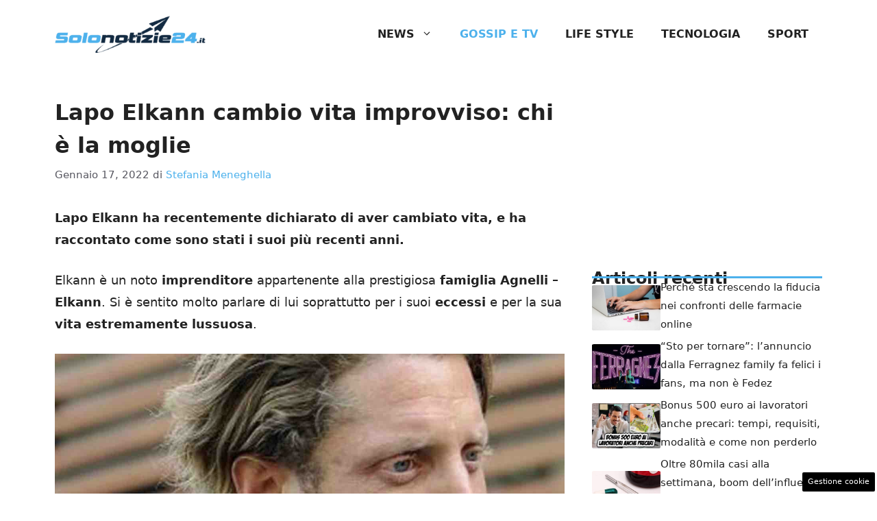

--- FILE ---
content_type: text/html; charset=UTF-8
request_url: https://www.solonotizie24.it/2022/01/17/lapo-elkann-cambio-vita-improvviso-chi-e-la-moglie/
body_size: 16297
content:
<!DOCTYPE html> 
<html lang="it-IT"> 
<head>
<meta charset="UTF-8">
<link rel="preload" href="https://www.solonotizie24.it/wp-content/cache/fvm/min/1757512086-css0a7897d1901d20038d471c25a074f25e452be4c8046574faf147e0ae88cb6.css" as="style" media="all" /> 
<link rel="preload" href="https://www.solonotizie24.it/wp-content/cache/fvm/min/1757512086-css350354edcd19420c000dd6cace87ef0285763c1e3c843068715a31734effa.css" as="style" media="all" />
<script data-cfasync="false">if(navigator.userAgent.match(/MSIE|Internet Explorer/i)||navigator.userAgent.match(/Trident\/7\..*?rv:11/i)){var href=document.location.href;if(!href.match(/[?&]iebrowser/)){if(href.indexOf("?")==-1){if(href.indexOf("#")==-1){document.location.href=href+"?iebrowser=1"}else{document.location.href=href.replace("#","?iebrowser=1#")}}else{if(href.indexOf("#")==-1){document.location.href=href+"&iebrowser=1"}else{document.location.href=href.replace("#","&iebrowser=1#")}}}}</script>
<script data-cfasync="false">class FVMLoader{constructor(e){this.triggerEvents=e,this.eventOptions={passive:!0},this.userEventListener=this.triggerListener.bind(this),this.delayedScripts={normal:[],async:[],defer:[]},this.allJQueries=[]}_addUserInteractionListener(e){this.triggerEvents.forEach(t=>window.addEventListener(t,e.userEventListener,e.eventOptions))}_removeUserInteractionListener(e){this.triggerEvents.forEach(t=>window.removeEventListener(t,e.userEventListener,e.eventOptions))}triggerListener(){this._removeUserInteractionListener(this),"loading"===document.readyState?document.addEventListener("DOMContentLoaded",this._loadEverythingNow.bind(this)):this._loadEverythingNow()}async _loadEverythingNow(){this._runAllDelayedCSS(),this._delayEventListeners(),this._delayJQueryReady(this),this._handleDocumentWrite(),this._registerAllDelayedScripts(),await this._loadScriptsFromList(this.delayedScripts.normal),await this._loadScriptsFromList(this.delayedScripts.defer),await this._loadScriptsFromList(this.delayedScripts.async),await this._triggerDOMContentLoaded(),await this._triggerWindowLoad(),window.dispatchEvent(new Event("wpr-allScriptsLoaded"))}_registerAllDelayedScripts(){document.querySelectorAll("script[type=fvmdelay]").forEach(e=>{e.hasAttribute("src")?e.hasAttribute("async")&&!1!==e.async?this.delayedScripts.async.push(e):e.hasAttribute("defer")&&!1!==e.defer||"module"===e.getAttribute("data-type")?this.delayedScripts.defer.push(e):this.delayedScripts.normal.push(e):this.delayedScripts.normal.push(e)})}_runAllDelayedCSS(){document.querySelectorAll("link[rel=fvmdelay]").forEach(e=>{e.setAttribute("rel","stylesheet")})}async _transformScript(e){return await this._requestAnimFrame(),new Promise(t=>{const n=document.createElement("script");let r;[...e.attributes].forEach(e=>{let t=e.nodeName;"type"!==t&&("data-type"===t&&(t="type",r=e.nodeValue),n.setAttribute(t,e.nodeValue))}),e.hasAttribute("src")?(n.addEventListener("load",t),n.addEventListener("error",t)):(n.text=e.text,t()),e.parentNode.replaceChild(n,e)})}async _loadScriptsFromList(e){const t=e.shift();return t?(await this._transformScript(t),this._loadScriptsFromList(e)):Promise.resolve()}_delayEventListeners(){let e={};function t(t,n){!function(t){function n(n){return e[t].eventsToRewrite.indexOf(n)>=0?"wpr-"+n:n}e[t]||(e[t]={originalFunctions:{add:t.addEventListener,remove:t.removeEventListener},eventsToRewrite:[]},t.addEventListener=function(){arguments[0]=n(arguments[0]),e[t].originalFunctions.add.apply(t,arguments)},t.removeEventListener=function(){arguments[0]=n(arguments[0]),e[t].originalFunctions.remove.apply(t,arguments)})}(t),e[t].eventsToRewrite.push(n)}function n(e,t){let n=e[t];Object.defineProperty(e,t,{get:()=>n||function(){},set(r){e["wpr"+t]=n=r}})}t(document,"DOMContentLoaded"),t(window,"DOMContentLoaded"),t(window,"load"),t(window,"pageshow"),t(document,"readystatechange"),n(document,"onreadystatechange"),n(window,"onload"),n(window,"onpageshow")}_delayJQueryReady(e){let t=window.jQuery;Object.defineProperty(window,"jQuery",{get:()=>t,set(n){if(n&&n.fn&&!e.allJQueries.includes(n)){n.fn.ready=n.fn.init.prototype.ready=function(t){e.domReadyFired?t.bind(document)(n):document.addEventListener("DOMContentLoaded2",()=>t.bind(document)(n))};const t=n.fn.on;n.fn.on=n.fn.init.prototype.on=function(){if(this[0]===window){function e(e){return e.split(" ").map(e=>"load"===e||0===e.indexOf("load.")?"wpr-jquery-load":e).join(" ")}"string"==typeof arguments[0]||arguments[0]instanceof String?arguments[0]=e(arguments[0]):"object"==typeof arguments[0]&&Object.keys(arguments[0]).forEach(t=>{delete Object.assign(arguments[0],{[e(t)]:arguments[0][t]})[t]})}return t.apply(this,arguments),this},e.allJQueries.push(n)}t=n}})}async _triggerDOMContentLoaded(){this.domReadyFired=!0,await this._requestAnimFrame(),document.dispatchEvent(new Event("DOMContentLoaded2")),await this._requestAnimFrame(),window.dispatchEvent(new Event("DOMContentLoaded2")),await this._requestAnimFrame(),document.dispatchEvent(new Event("wpr-readystatechange")),await this._requestAnimFrame(),document.wpronreadystatechange&&document.wpronreadystatechange()}async _triggerWindowLoad(){await this._requestAnimFrame(),window.dispatchEvent(new Event("wpr-load")),await this._requestAnimFrame(),window.wpronload&&window.wpronload(),await this._requestAnimFrame(),this.allJQueries.forEach(e=>e(window).trigger("wpr-jquery-load")),window.dispatchEvent(new Event("wpr-pageshow")),await this._requestAnimFrame(),window.wpronpageshow&&window.wpronpageshow()}_handleDocumentWrite(){const e=new Map;document.write=document.writeln=function(t){const n=document.currentScript,r=document.createRange(),i=n.parentElement;let a=e.get(n);void 0===a&&(a=n.nextSibling,e.set(n,a));const s=document.createDocumentFragment();r.setStart(s,0),s.appendChild(r.createContextualFragment(t)),i.insertBefore(s,a)}}async _requestAnimFrame(){return new Promise(e=>requestAnimationFrame(e))}static run(){const e=new FVMLoader(["keydown","mousemove","touchmove","touchstart","touchend","wheel"]);e._addUserInteractionListener(e)}}FVMLoader.run();</script>
<meta name='robots' content='index, follow, max-image-preview:large, max-snippet:-1, max-video-preview:-1' />
<meta name="viewport" content="width=device-width, initial-scale=1"><title>Lapo Elkann cambio vita improvviso: chi è la moglie - Solonotizie24</title>
<meta name="description" content="Lapo Elkann ha recentemente dichiarato di aver cambiato vita, e ha raccontato come sono stati i suoi più recenti anni." />
<link rel="canonical" href="https://www.solonotizie24.it/2022/01/17/lapo-elkann-cambio-vita-improvviso-chi-e-la-moglie/" />
<meta property="og:locale" content="it_IT" />
<meta property="og:type" content="article" />
<meta property="og:title" content="Lapo Elkann cambio vita improvviso: chi è la moglie - Solonotizie24" />
<meta property="og:description" content="Lapo Elkann ha recentemente dichiarato di aver cambiato vita, e ha raccontato come sono stati i suoi più recenti anni." />
<meta property="og:url" content="https://www.solonotizie24.it/2022/01/17/lapo-elkann-cambio-vita-improvviso-chi-e-la-moglie/" />
<meta property="og:site_name" content="Solonotizie24" />
<meta property="article:published_time" content="2022-01-17T16:15:44+00:00" />
<meta property="og:image" content="https://www.solonotizie24.it/wp-content/uploads/2022/01/lapo-elkann-20220117-solonotizie24.jpg" />
<meta property="og:image:width" content="1280" />
<meta property="og:image:height" content="800" />
<meta property="og:image:type" content="image/jpeg" />
<meta name="author" content="Stefania Meneghella" />
<meta name="twitter:card" content="summary_large_image" />
<meta name="twitter:label1" content="Scritto da" />
<meta name="twitter:data1" content="Stefania Meneghella" />
<meta name="twitter:label2" content="Tempo di lettura stimato" />
<meta name="twitter:data2" content="2 minuti" />
<script type="application/ld+json" class="yoast-schema-graph">{"@context":"https://schema.org","@graph":[{"@type":"Article","@id":"https://www.solonotizie24.it/2022/01/17/lapo-elkann-cambio-vita-improvviso-chi-e-la-moglie/#article","isPartOf":{"@id":"https://www.solonotizie24.it/2022/01/17/lapo-elkann-cambio-vita-improvviso-chi-e-la-moglie/"},"author":{"name":"Stefania Meneghella","@id":"https://www.solonotizie24.it/#/schema/person/bf97fca5b27eac15d661786b338db4d8"},"headline":"Lapo Elkann cambio vita improvviso: chi è la moglie","datePublished":"2022-01-17T16:15:44+00:00","mainEntityOfPage":{"@id":"https://www.solonotizie24.it/2022/01/17/lapo-elkann-cambio-vita-improvviso-chi-e-la-moglie/"},"wordCount":392,"commentCount":0,"publisher":{"@id":"https://www.solonotizie24.it/#organization"},"image":{"@id":"https://www.solonotizie24.it/2022/01/17/lapo-elkann-cambio-vita-improvviso-chi-e-la-moglie/#primaryimage"},"thumbnailUrl":"https://www.solonotizie24.it/wp-content/uploads/2022/01/lapo-elkann-20220117-solonotizie24.jpg","articleSection":["Gossip e Tv"],"inLanguage":"it-IT","potentialAction":[{"@type":"CommentAction","name":"Comment","target":["https://www.solonotizie24.it/2022/01/17/lapo-elkann-cambio-vita-improvviso-chi-e-la-moglie/#respond"]}]},{"@type":"WebPage","@id":"https://www.solonotizie24.it/2022/01/17/lapo-elkann-cambio-vita-improvviso-chi-e-la-moglie/","url":"https://www.solonotizie24.it/2022/01/17/lapo-elkann-cambio-vita-improvviso-chi-e-la-moglie/","name":"Lapo Elkann cambio vita improvviso: chi è la moglie - Solonotizie24","isPartOf":{"@id":"https://www.solonotizie24.it/#website"},"primaryImageOfPage":{"@id":"https://www.solonotizie24.it/2022/01/17/lapo-elkann-cambio-vita-improvviso-chi-e-la-moglie/#primaryimage"},"image":{"@id":"https://www.solonotizie24.it/2022/01/17/lapo-elkann-cambio-vita-improvviso-chi-e-la-moglie/#primaryimage"},"thumbnailUrl":"https://www.solonotizie24.it/wp-content/uploads/2022/01/lapo-elkann-20220117-solonotizie24.jpg","datePublished":"2022-01-17T16:15:44+00:00","description":"Lapo Elkann ha recentemente dichiarato di aver cambiato vita, e ha raccontato come sono stati i suoi più recenti anni.","breadcrumb":{"@id":"https://www.solonotizie24.it/2022/01/17/lapo-elkann-cambio-vita-improvviso-chi-e-la-moglie/#breadcrumb"},"inLanguage":"it-IT","potentialAction":[{"@type":"ReadAction","target":["https://www.solonotizie24.it/2022/01/17/lapo-elkann-cambio-vita-improvviso-chi-e-la-moglie/"]}]},{"@type":"ImageObject","inLanguage":"it-IT","@id":"https://www.solonotizie24.it/2022/01/17/lapo-elkann-cambio-vita-improvviso-chi-e-la-moglie/#primaryimage","url":"https://www.solonotizie24.it/wp-content/uploads/2022/01/lapo-elkann-20220117-solonotizie24.jpg","contentUrl":"https://www.solonotizie24.it/wp-content/uploads/2022/01/lapo-elkann-20220117-solonotizie24.jpg","width":1280,"height":800},{"@type":"BreadcrumbList","@id":"https://www.solonotizie24.it/2022/01/17/lapo-elkann-cambio-vita-improvviso-chi-e-la-moglie/#breadcrumb","itemListElement":[{"@type":"ListItem","position":1,"name":"Home","item":"https://www.solonotizie24.it/"},{"@type":"ListItem","position":2,"name":"Lapo Elkann cambio vita improvviso: chi è la moglie"}]},{"@type":"WebSite","@id":"https://www.solonotizie24.it/#website","url":"https://www.solonotizie24.it/","name":"Solonotizie24","description":"","publisher":{"@id":"https://www.solonotizie24.it/#organization"},"potentialAction":[{"@type":"SearchAction","target":{"@type":"EntryPoint","urlTemplate":"https://www.solonotizie24.it/?s={search_term_string}"},"query-input":{"@type":"PropertyValueSpecification","valueRequired":true,"valueName":"search_term_string"}}],"inLanguage":"it-IT"},{"@type":"Organization","@id":"https://www.solonotizie24.it/#organization","name":"Solonotizie24","url":"https://www.solonotizie24.it/","logo":{"@type":"ImageObject","inLanguage":"it-IT","@id":"https://www.solonotizie24.it/#/schema/logo/image/","url":"https://www.solonotizie24.it/wp-content/uploads/2025/01/favico-sn24.png","contentUrl":"https://www.solonotizie24.it/wp-content/uploads/2025/01/favico-sn24.png","width":512,"height":512,"caption":"Solonotizie24"},"image":{"@id":"https://www.solonotizie24.it/#/schema/logo/image/"}},{"@type":"Person","@id":"https://www.solonotizie24.it/#/schema/person/bf97fca5b27eac15d661786b338db4d8","name":"Stefania Meneghella","image":{"@type":"ImageObject","inLanguage":"it-IT","@id":"https://www.solonotizie24.it/#/schema/person/image/","url":"https://secure.gravatar.com/avatar/4c6be2c6ed29f637b753c16bb6e0cd1d5f8d9309d1288702d2b288ca8a5c83f4?s=96&d=mm&r=g","contentUrl":"https://secure.gravatar.com/avatar/4c6be2c6ed29f637b753c16bb6e0cd1d5f8d9309d1288702d2b288ca8a5c83f4?s=96&d=mm&r=g","caption":"Stefania Meneghella"},"url":"https://www.solonotizie24.it/author/stefania-meneghella/"}]}</script>
<link rel="alternate" type="application/rss+xml" title="Solonotizie24 &raquo; Feed" href="https://www.solonotizie24.it/feed/" />
<link rel="alternate" type="application/rss+xml" title="Solonotizie24 &raquo; Feed dei commenti" href="https://www.solonotizie24.it/comments/feed/" /> 
<link rel="amphtml" href="https://www.solonotizie24.it/2022/01/17/lapo-elkann-cambio-vita-improvviso-chi-e-la-moglie/amp/" /> 
<style id='wp-img-auto-sizes-contain-inline-css' media="all">img:is([sizes=auto i],[sizes^="auto," i]){contain-intrinsic-size:3000px 1500px}</style> 
<style id='wp-block-library-inline-css' media="all">:root{--wp-block-synced-color:#7a00df;--wp-block-synced-color--rgb:122,0,223;--wp-bound-block-color:var(--wp-block-synced-color);--wp-editor-canvas-background:#ddd;--wp-admin-theme-color:#007cba;--wp-admin-theme-color--rgb:0,124,186;--wp-admin-theme-color-darker-10:#006ba1;--wp-admin-theme-color-darker-10--rgb:0,107,160.5;--wp-admin-theme-color-darker-20:#005a87;--wp-admin-theme-color-darker-20--rgb:0,90,135;--wp-admin-border-width-focus:2px}@media (min-resolution:192dpi){:root{--wp-admin-border-width-focus:1.5px}}.wp-element-button{cursor:pointer}:root .has-very-light-gray-background-color{background-color:#eee}:root .has-very-dark-gray-background-color{background-color:#313131}:root .has-very-light-gray-color{color:#eee}:root .has-very-dark-gray-color{color:#313131}:root .has-vivid-green-cyan-to-vivid-cyan-blue-gradient-background{background:linear-gradient(135deg,#00d084,#0693e3)}:root .has-purple-crush-gradient-background{background:linear-gradient(135deg,#34e2e4,#4721fb 50%,#ab1dfe)}:root .has-hazy-dawn-gradient-background{background:linear-gradient(135deg,#faaca8,#dad0ec)}:root .has-subdued-olive-gradient-background{background:linear-gradient(135deg,#fafae1,#67a671)}:root .has-atomic-cream-gradient-background{background:linear-gradient(135deg,#fdd79a,#004a59)}:root .has-nightshade-gradient-background{background:linear-gradient(135deg,#330968,#31cdcf)}:root .has-midnight-gradient-background{background:linear-gradient(135deg,#020381,#2874fc)}:root{--wp--preset--font-size--normal:16px;--wp--preset--font-size--huge:42px}.has-regular-font-size{font-size:1em}.has-larger-font-size{font-size:2.625em}.has-normal-font-size{font-size:var(--wp--preset--font-size--normal)}.has-huge-font-size{font-size:var(--wp--preset--font-size--huge)}.has-text-align-center{text-align:center}.has-text-align-left{text-align:left}.has-text-align-right{text-align:right}.has-fit-text{white-space:nowrap!important}#end-resizable-editor-section{display:none}.aligncenter{clear:both}.items-justified-left{justify-content:flex-start}.items-justified-center{justify-content:center}.items-justified-right{justify-content:flex-end}.items-justified-space-between{justify-content:space-between}.screen-reader-text{border:0;clip-path:inset(50%);height:1px;margin:-1px;overflow:hidden;padding:0;position:absolute;width:1px;word-wrap:normal!important}.screen-reader-text:focus{background-color:#ddd;clip-path:none;color:#444;display:block;font-size:1em;height:auto;left:5px;line-height:normal;padding:15px 23px 14px;text-decoration:none;top:5px;width:auto;z-index:100000}html :where(.has-border-color){border-style:solid}html :where([style*=border-top-color]){border-top-style:solid}html :where([style*=border-right-color]){border-right-style:solid}html :where([style*=border-bottom-color]){border-bottom-style:solid}html :where([style*=border-left-color]){border-left-style:solid}html :where([style*=border-width]){border-style:solid}html :where([style*=border-top-width]){border-top-style:solid}html :where([style*=border-right-width]){border-right-style:solid}html :where([style*=border-bottom-width]){border-bottom-style:solid}html :where([style*=border-left-width]){border-left-style:solid}html :where(img[class*=wp-image-]){height:auto;max-width:100%}:where(figure){margin:0 0 1em}html :where(.is-position-sticky){--wp-admin--admin-bar--position-offset:var(--wp-admin--admin-bar--height,0px)}@media screen and (max-width:600px){html :where(.is-position-sticky){--wp-admin--admin-bar--position-offset:0px}}</style>
<style id='global-styles-inline-css' media="all">:root{--wp--preset--aspect-ratio--square:1;--wp--preset--aspect-ratio--4-3:4/3;--wp--preset--aspect-ratio--3-4:3/4;--wp--preset--aspect-ratio--3-2:3/2;--wp--preset--aspect-ratio--2-3:2/3;--wp--preset--aspect-ratio--16-9:16/9;--wp--preset--aspect-ratio--9-16:9/16;--wp--preset--color--black:#000000;--wp--preset--color--cyan-bluish-gray:#abb8c3;--wp--preset--color--white:#ffffff;--wp--preset--color--pale-pink:#f78da7;--wp--preset--color--vivid-red:#cf2e2e;--wp--preset--color--luminous-vivid-orange:#ff6900;--wp--preset--color--luminous-vivid-amber:#fcb900;--wp--preset--color--light-green-cyan:#7bdcb5;--wp--preset--color--vivid-green-cyan:#00d084;--wp--preset--color--pale-cyan-blue:#8ed1fc;--wp--preset--color--vivid-cyan-blue:#0693e3;--wp--preset--color--vivid-purple:#9b51e0;--wp--preset--color--contrast:var(--contrast);--wp--preset--color--contrast-2:var(--contrast-2);--wp--preset--color--contrast-3:var(--contrast-3);--wp--preset--color--base:var(--base);--wp--preset--color--base-2:var(--base-2);--wp--preset--color--base-3:var(--base-3);--wp--preset--color--accent:var(--accent);--wp--preset--color--accent-2:var(--accent-2);--wp--preset--color--global-color-8:var(--global-color-8);--wp--preset--gradient--vivid-cyan-blue-to-vivid-purple:linear-gradient(135deg,rgb(6,147,227) 0%,rgb(155,81,224) 100%);--wp--preset--gradient--light-green-cyan-to-vivid-green-cyan:linear-gradient(135deg,rgb(122,220,180) 0%,rgb(0,208,130) 100%);--wp--preset--gradient--luminous-vivid-amber-to-luminous-vivid-orange:linear-gradient(135deg,rgb(252,185,0) 0%,rgb(255,105,0) 100%);--wp--preset--gradient--luminous-vivid-orange-to-vivid-red:linear-gradient(135deg,rgb(255,105,0) 0%,rgb(207,46,46) 100%);--wp--preset--gradient--very-light-gray-to-cyan-bluish-gray:linear-gradient(135deg,rgb(238,238,238) 0%,rgb(169,184,195) 100%);--wp--preset--gradient--cool-to-warm-spectrum:linear-gradient(135deg,rgb(74,234,220) 0%,rgb(151,120,209) 20%,rgb(207,42,186) 40%,rgb(238,44,130) 60%,rgb(251,105,98) 80%,rgb(254,248,76) 100%);--wp--preset--gradient--blush-light-purple:linear-gradient(135deg,rgb(255,206,236) 0%,rgb(152,150,240) 100%);--wp--preset--gradient--blush-bordeaux:linear-gradient(135deg,rgb(254,205,165) 0%,rgb(254,45,45) 50%,rgb(107,0,62) 100%);--wp--preset--gradient--luminous-dusk:linear-gradient(135deg,rgb(255,203,112) 0%,rgb(199,81,192) 50%,rgb(65,88,208) 100%);--wp--preset--gradient--pale-ocean:linear-gradient(135deg,rgb(255,245,203) 0%,rgb(182,227,212) 50%,rgb(51,167,181) 100%);--wp--preset--gradient--electric-grass:linear-gradient(135deg,rgb(202,248,128) 0%,rgb(113,206,126) 100%);--wp--preset--gradient--midnight:linear-gradient(135deg,rgb(2,3,129) 0%,rgb(40,116,252) 100%);--wp--preset--font-size--small:13px;--wp--preset--font-size--medium:20px;--wp--preset--font-size--large:36px;--wp--preset--font-size--x-large:42px;--wp--preset--spacing--20:0.44rem;--wp--preset--spacing--30:0.67rem;--wp--preset--spacing--40:1rem;--wp--preset--spacing--50:1.5rem;--wp--preset--spacing--60:2.25rem;--wp--preset--spacing--70:3.38rem;--wp--preset--spacing--80:5.06rem;--wp--preset--shadow--natural:6px 6px 9px rgba(0, 0, 0, 0.2);--wp--preset--shadow--deep:12px 12px 50px rgba(0, 0, 0, 0.4);--wp--preset--shadow--sharp:6px 6px 0px rgba(0, 0, 0, 0.2);--wp--preset--shadow--outlined:6px 6px 0px -3px rgb(255, 255, 255), 6px 6px rgb(0, 0, 0);--wp--preset--shadow--crisp:6px 6px 0px rgb(0, 0, 0)}:where(.is-layout-flex){gap:.5em}:where(.is-layout-grid){gap:.5em}body .is-layout-flex{display:flex}.is-layout-flex{flex-wrap:wrap;align-items:center}.is-layout-flex>:is(*,div){margin:0}body .is-layout-grid{display:grid}.is-layout-grid>:is(*,div){margin:0}:where(.wp-block-columns.is-layout-flex){gap:2em}:where(.wp-block-columns.is-layout-grid){gap:2em}:where(.wp-block-post-template.is-layout-flex){gap:1.25em}:where(.wp-block-post-template.is-layout-grid){gap:1.25em}.has-black-color{color:var(--wp--preset--color--black)!important}.has-cyan-bluish-gray-color{color:var(--wp--preset--color--cyan-bluish-gray)!important}.has-white-color{color:var(--wp--preset--color--white)!important}.has-pale-pink-color{color:var(--wp--preset--color--pale-pink)!important}.has-vivid-red-color{color:var(--wp--preset--color--vivid-red)!important}.has-luminous-vivid-orange-color{color:var(--wp--preset--color--luminous-vivid-orange)!important}.has-luminous-vivid-amber-color{color:var(--wp--preset--color--luminous-vivid-amber)!important}.has-light-green-cyan-color{color:var(--wp--preset--color--light-green-cyan)!important}.has-vivid-green-cyan-color{color:var(--wp--preset--color--vivid-green-cyan)!important}.has-pale-cyan-blue-color{color:var(--wp--preset--color--pale-cyan-blue)!important}.has-vivid-cyan-blue-color{color:var(--wp--preset--color--vivid-cyan-blue)!important}.has-vivid-purple-color{color:var(--wp--preset--color--vivid-purple)!important}.has-black-background-color{background-color:var(--wp--preset--color--black)!important}.has-cyan-bluish-gray-background-color{background-color:var(--wp--preset--color--cyan-bluish-gray)!important}.has-white-background-color{background-color:var(--wp--preset--color--white)!important}.has-pale-pink-background-color{background-color:var(--wp--preset--color--pale-pink)!important}.has-vivid-red-background-color{background-color:var(--wp--preset--color--vivid-red)!important}.has-luminous-vivid-orange-background-color{background-color:var(--wp--preset--color--luminous-vivid-orange)!important}.has-luminous-vivid-amber-background-color{background-color:var(--wp--preset--color--luminous-vivid-amber)!important}.has-light-green-cyan-background-color{background-color:var(--wp--preset--color--light-green-cyan)!important}.has-vivid-green-cyan-background-color{background-color:var(--wp--preset--color--vivid-green-cyan)!important}.has-pale-cyan-blue-background-color{background-color:var(--wp--preset--color--pale-cyan-blue)!important}.has-vivid-cyan-blue-background-color{background-color:var(--wp--preset--color--vivid-cyan-blue)!important}.has-vivid-purple-background-color{background-color:var(--wp--preset--color--vivid-purple)!important}.has-black-border-color{border-color:var(--wp--preset--color--black)!important}.has-cyan-bluish-gray-border-color{border-color:var(--wp--preset--color--cyan-bluish-gray)!important}.has-white-border-color{border-color:var(--wp--preset--color--white)!important}.has-pale-pink-border-color{border-color:var(--wp--preset--color--pale-pink)!important}.has-vivid-red-border-color{border-color:var(--wp--preset--color--vivid-red)!important}.has-luminous-vivid-orange-border-color{border-color:var(--wp--preset--color--luminous-vivid-orange)!important}.has-luminous-vivid-amber-border-color{border-color:var(--wp--preset--color--luminous-vivid-amber)!important}.has-light-green-cyan-border-color{border-color:var(--wp--preset--color--light-green-cyan)!important}.has-vivid-green-cyan-border-color{border-color:var(--wp--preset--color--vivid-green-cyan)!important}.has-pale-cyan-blue-border-color{border-color:var(--wp--preset--color--pale-cyan-blue)!important}.has-vivid-cyan-blue-border-color{border-color:var(--wp--preset--color--vivid-cyan-blue)!important}.has-vivid-purple-border-color{border-color:var(--wp--preset--color--vivid-purple)!important}.has-vivid-cyan-blue-to-vivid-purple-gradient-background{background:var(--wp--preset--gradient--vivid-cyan-blue-to-vivid-purple)!important}.has-light-green-cyan-to-vivid-green-cyan-gradient-background{background:var(--wp--preset--gradient--light-green-cyan-to-vivid-green-cyan)!important}.has-luminous-vivid-amber-to-luminous-vivid-orange-gradient-background{background:var(--wp--preset--gradient--luminous-vivid-amber-to-luminous-vivid-orange)!important}.has-luminous-vivid-orange-to-vivid-red-gradient-background{background:var(--wp--preset--gradient--luminous-vivid-orange-to-vivid-red)!important}.has-very-light-gray-to-cyan-bluish-gray-gradient-background{background:var(--wp--preset--gradient--very-light-gray-to-cyan-bluish-gray)!important}.has-cool-to-warm-spectrum-gradient-background{background:var(--wp--preset--gradient--cool-to-warm-spectrum)!important}.has-blush-light-purple-gradient-background{background:var(--wp--preset--gradient--blush-light-purple)!important}.has-blush-bordeaux-gradient-background{background:var(--wp--preset--gradient--blush-bordeaux)!important}.has-luminous-dusk-gradient-background{background:var(--wp--preset--gradient--luminous-dusk)!important}.has-pale-ocean-gradient-background{background:var(--wp--preset--gradient--pale-ocean)!important}.has-electric-grass-gradient-background{background:var(--wp--preset--gradient--electric-grass)!important}.has-midnight-gradient-background{background:var(--wp--preset--gradient--midnight)!important}.has-small-font-size{font-size:var(--wp--preset--font-size--small)!important}.has-medium-font-size{font-size:var(--wp--preset--font-size--medium)!important}.has-large-font-size{font-size:var(--wp--preset--font-size--large)!important}.has-x-large-font-size{font-size:var(--wp--preset--font-size--x-large)!important}</style> 
<style id='classic-theme-styles-inline-css' media="all">/*! This file is auto-generated */ .wp-block-button__link{color:#fff;background-color:#32373c;border-radius:9999px;box-shadow:none;text-decoration:none;padding:calc(.667em + 2px) calc(1.333em + 2px);font-size:1.125em}.wp-block-file__button{background:#32373c;color:#fff;text-decoration:none}</style> 
<link rel='stylesheet' id='adser-css' href='https://www.solonotizie24.it/wp-content/cache/fvm/min/1757512086-css0a7897d1901d20038d471c25a074f25e452be4c8046574faf147e0ae88cb6.css' media='all' /> 
<link rel='stylesheet' id='generate-style-css' href='https://www.solonotizie24.it/wp-content/cache/fvm/min/1757512086-css350354edcd19420c000dd6cace87ef0285763c1e3c843068715a31734effa.css' media='all' /> 
<style id='generate-style-inline-css' media="all">body{background-color:#fff;color:var(--contrast)}a{color:var(--accent)}a:hover,a:focus{text-decoration:underline}.entry-title a,.site-branding a,a.button,.wp-block-button__link,.main-navigation a{text-decoration:none}a:hover,a:focus,a:active{color:var(--contrast)}.wp-block-group__inner-container{max-width:1200px;margin-left:auto;margin-right:auto}.site-header .header-image{width:220px}:root{--contrast:#222222;--contrast-2:#575760;--contrast-3:#b2b2be;--base:#f0f0f0;--base-2:#f7f8f9;--base-3:#ffffff;--accent:#4db1ec;--accent-2:#C7B02F;--global-color-8:#ACC19F}:root .has-contrast-color{color:var(--contrast)}:root .has-contrast-background-color{background-color:var(--contrast)}:root .has-contrast-2-color{color:var(--contrast-2)}:root .has-contrast-2-background-color{background-color:var(--contrast-2)}:root .has-contrast-3-color{color:var(--contrast-3)}:root .has-contrast-3-background-color{background-color:var(--contrast-3)}:root .has-base-color{color:var(--base)}:root .has-base-background-color{background-color:var(--base)}:root .has-base-2-color{color:var(--base-2)}:root .has-base-2-background-color{background-color:var(--base-2)}:root .has-base-3-color{color:var(--base-3)}:root .has-base-3-background-color{background-color:var(--base-3)}:root .has-accent-color{color:var(--accent)}:root .has-accent-background-color{background-color:var(--accent)}:root .has-accent-2-color{color:var(--accent-2)}:root .has-accent-2-background-color{background-color:var(--accent-2)}:root .has-global-color-8-color{color:var(--global-color-8)}:root .has-global-color-8-background-color{background-color:var(--global-color-8)}.main-navigation a,.main-navigation .menu-toggle,.main-navigation .menu-bar-items{font-weight:700;text-transform:uppercase;font-size:16px}body,button,input,select,textarea{font-size:18px}body{line-height:1.8}h1{font-weight:700;font-size:32px;line-height:1.5em}h2{font-weight:700;font-size:29px;line-height:1.4em}h3{font-weight:600;font-size:26px;line-height:1.4em}.top-bar{background-color:#636363;color:#fff}.top-bar a{color:#fff}.top-bar a:hover{color:#303030}.site-header{background-color:var(--base-3)}.main-title a,.main-title a:hover{color:var(--contrast)}.site-description{color:var(--contrast-2)}.mobile-menu-control-wrapper .menu-toggle,.mobile-menu-control-wrapper .menu-toggle:hover,.mobile-menu-control-wrapper .menu-toggle:focus,.has-inline-mobile-toggle #site-navigation.toggled{background-color:rgba(0,0,0,.02)}.main-navigation,.main-navigation ul ul{background-color:var(--base-3)}.main-navigation .main-nav ul li a,.main-navigation .menu-toggle,.main-navigation .menu-bar-items{color:var(--contrast)}.main-navigation .main-nav ul li:not([class*="current-menu-"]):hover>a,.main-navigation .main-nav ul li:not([class*="current-menu-"]):focus>a,.main-navigation .main-nav ul li.sfHover:not([class*="current-menu-"])>a,.main-navigation .menu-bar-item:hover>a,.main-navigation .menu-bar-item.sfHover>a{color:var(--contrast);background-color:var(--base-2)}button.menu-toggle:hover,button.menu-toggle:focus{color:var(--contrast)}.main-navigation .main-nav ul li[class*="current-menu-"]>a{color:var(--accent);background-color:var(--base-3)}.navigation-search input[type="search"],.navigation-search input[type="search"]:active,.navigation-search input[type="search"]:focus,.main-navigation .main-nav ul li.search-item.active>a,.main-navigation .menu-bar-items .search-item.active>a{color:var(--contrast);background-color:var(--base-2)}.main-navigation ul ul{background-color:var(--base)}.separate-containers .inside-article,.separate-containers .comments-area,.separate-containers .page-header,.one-container .container,.separate-containers .paging-navigation,.inside-page-header{background-color:var(--base-3)}.entry-title a{color:var(--contrast)}.entry-title a:hover{color:var(--contrast-2)}.entry-meta{color:var(--contrast-2)}.sidebar .widget{background-color:var(--base-3)}.footer-widgets{background-color:var(--base-3)}.site-info{color:#fff;background-color:var(--contrast)}.site-info a{color:#fff}.site-info a:hover{color:#fff}.footer-bar .widget_nav_menu .current-menu-item a{color:#fff}input[type="text"],input[type="email"],input[type="url"],input[type="password"],input[type="search"],input[type="tel"],input[type="number"],textarea,select{color:var(--contrast);background-color:var(--base-2);border-color:var(--base)}input[type="text"]:focus,input[type="email"]:focus,input[type="url"]:focus,input[type="password"]:focus,input[type="search"]:focus,input[type="tel"]:focus,input[type="number"]:focus,textarea:focus,select:focus{color:var(--contrast);background-color:var(--base-2);border-color:var(--contrast-3)}button,html input[type="button"],input[type="reset"],input[type="submit"],a.button,a.wp-block-button__link:not(.has-background){color:#fff;background-color:#55555e}button:hover,html input[type="button"]:hover,input[type="reset"]:hover,input[type="submit"]:hover,a.button:hover,button:focus,html input[type="button"]:focus,input[type="reset"]:focus,input[type="submit"]:focus,a.button:focus,a.wp-block-button__link:not(.has-background):active,a.wp-block-button__link:not(.has-background):focus,a.wp-block-button__link:not(.has-background):hover{color:#fff;background-color:#3f4047}a.generate-back-to-top{background-color:rgba(0,0,0,.4);color:#fff}a.generate-back-to-top:hover,a.generate-back-to-top:focus{background-color:rgba(0,0,0,.6);color:#fff}:root{--gp-search-modal-bg-color:var(--base-3);--gp-search-modal-text-color:var(--contrast);--gp-search-modal-overlay-bg-color:rgba(0,0,0,0.2)}@media (max-width:768px){.main-navigation .menu-bar-item:hover>a,.main-navigation .menu-bar-item.sfHover>a{background:none;color:var(--contrast)}}.nav-below-header .main-navigation .inside-navigation.grid-container,.nav-above-header .main-navigation .inside-navigation.grid-container{padding:0 20px 0 20px}.site-main .wp-block-group__inner-container{padding:40px}.separate-containers .paging-navigation{padding-top:20px;padding-bottom:20px}.entry-content .alignwide,body:not(.no-sidebar) .entry-content .alignfull{margin-left:-40px;width:calc(100% + 80px);max-width:calc(100% + 80px)}.rtl .menu-item-has-children .dropdown-menu-toggle{padding-left:20px}.rtl .main-navigation .main-nav ul li.menu-item-has-children>a{padding-right:20px}@media (max-width:768px){.separate-containers .inside-article,.separate-containers .comments-area,.separate-containers .page-header,.separate-containers .paging-navigation,.one-container .site-content,.inside-page-header{padding:30px}.site-main .wp-block-group__inner-container{padding:30px}.inside-top-bar{padding-right:30px;padding-left:30px}.inside-header{padding-right:30px;padding-left:30px}.widget-area .widget{padding-top:30px;padding-right:30px;padding-bottom:30px;padding-left:30px}.footer-widgets-container{padding-top:30px;padding-right:30px;padding-bottom:30px;padding-left:30px}.inside-site-info{padding-right:30px;padding-left:30px}.entry-content .alignwide,body:not(.no-sidebar) .entry-content .alignfull{margin-left:-30px;width:calc(100% + 60px);max-width:calc(100% + 60px)}.one-container .site-main .paging-navigation{margin-bottom:20px}}.is-right-sidebar{width:30%}.is-left-sidebar{width:30%}.site-content .content-area{width:70%}@media (max-width:768px){.main-navigation .menu-toggle,.sidebar-nav-mobile:not(#sticky-placeholder){display:block}.main-navigation ul,.gen-sidebar-nav,.main-navigation:not(.slideout-navigation):not(.toggled) .main-nav>ul,.has-inline-mobile-toggle #site-navigation .inside-navigation>*:not(.navigation-search):not(.main-nav){display:none}.nav-align-right .inside-navigation,.nav-align-center .inside-navigation{justify-content:space-between}.has-inline-mobile-toggle .mobile-menu-control-wrapper{display:flex;flex-wrap:wrap}.has-inline-mobile-toggle .inside-header{flex-direction:row;text-align:left;flex-wrap:wrap}.has-inline-mobile-toggle .header-widget,.has-inline-mobile-toggle #site-navigation{flex-basis:100%}.nav-float-left .has-inline-mobile-toggle #site-navigation{order:10}}.dynamic-author-image-rounded{border-radius:100%}.dynamic-featured-image,.dynamic-author-image{vertical-align:middle}.one-container.blog .dynamic-content-template:not(:last-child),.one-container.archive .dynamic-content-template:not(:last-child){padding-bottom:0}.dynamic-entry-excerpt>p:last-child{margin-bottom:0}</style> 
<style id='generateblocks-inline-css' media="all">.gb-container.gb-tabs__item:not(.gb-tabs__item-open){display:none}.gb-container-d0a86651{display:flex;flex-wrap:wrap;align-items:center;column-gap:20px;row-gap:20px;color:var(--contrast)}.gb-container-d0a86651 a{color:var(--contrast)}.gb-container-d0a86651 a:hover{color:var(--contrast)}.gb-container-bcbc46ac{flex-basis:100%;text-align:center;border-top:3px solid var(--accent)}.gb-container-e9bed0be{flex-basis:100%}.gb-container-03919c55{height:100%;display:flex;align-items:center;column-gap:20px}.gb-grid-wrapper>.gb-grid-column-03919c55{width:100%}.gb-container-3ff058ae{flex-shrink:0;flex-basis:100px}.gb-container-c551a107{flex-shrink:1;text-align:right}h3.gb-headline-9e06b5e3{flex-basis:100%;font-size:24px;margin-bottom:-20px}div.gb-headline-040f2ffe{font-size:15px;font-weight:500;text-align:left;margin-bottom:5px}.gb-grid-wrapper-b3929361{display:flex;flex-wrap:wrap;row-gap:20px}.gb-grid-wrapper-b3929361>.gb-grid-column{box-sizing:border-box}.gb-image-95849c3e{border-radius:3%;width:100%;object-fit:cover;vertical-align:middle}@media (max-width:1024px){.gb-grid-wrapper-b3929361{margin-left:-20px}.gb-grid-wrapper-b3929361>.gb-grid-column{padding-left:20px}}@media (max-width:767px){.gb-container-d0a86651{text-align:center;padding-top:40px}.gb-container-bcbc46ac{width:100%}.gb-grid-wrapper>.gb-grid-column-bcbc46ac{width:100%}.gb-container-3ff058ae{width:50%;text-align:center}.gb-grid-wrapper>.gb-grid-column-3ff058ae{width:50%}.gb-container-c551a107{width:50%;text-align:left}.gb-grid-wrapper>.gb-grid-column-c551a107{width:50%}h3.gb-headline-9e06b5e3{text-align:left}div.gb-headline-040f2ffe{text-align:left}}:root{--gb-container-width:1200px}.gb-container .wp-block-image img{vertical-align:middle}.gb-grid-wrapper .wp-block-image{margin-bottom:0}.gb-highlight{background:none}.gb-shape{line-height:0}.gb-container-link{position:absolute;top:0;right:0;bottom:0;left:0;z-index:99}</style> 
<script>var adser = {"pagetype":"article","category":["Gossip e Tv"],"category_iab":[""],"hot":false,"cmp":"clickio","cmp_params":"\/\/clickiocmp.com\/t\/consent_231634.js"}</script>
<script defer src="https://www.googletagmanager.com/gtag/js?id=G-HKW8W46WHQ" type="fvmdelay"></script>
<script type="fvmdelay">
window.dataLayer=window.dataLayer||[];function gtag(){dataLayer.push(arguments)}
gtag('js',new Date());gtag('config','G-HKW8W46WHQ')
</script>
<style media="all">#tca-sticky{display:none}@media only screen and (max-width:600px){BODY{margin-top:100px!important}#tca-sticky{display:flex}}</style> 
<link rel="icon" href="https://www.solonotizie24.it/wp-content/uploads/2025/01/favico-sn24-300x300.png" sizes="192x192" /> 
<style id="wp-custom-css" media="all">.auto-width.gb-query-loop-wrapper{flex:1}@media (min-width:768px){.sticky-container>.gb-inside-container,.sticky-container{position:sticky;top:80px}#right-sidebar .inside-right-sidebar{height:100%}}select#wp-block-categories-1{width:100%}</style> 
</head>
<body class="wp-singular post-template-default single single-post postid-71851 single-format-standard wp-custom-logo wp-embed-responsive wp-theme-generatepress post-image-above-header post-image-aligned-center right-sidebar nav-float-right one-container header-aligned-left dropdown-hover" itemtype="https://schema.org/Blog" itemscope> <a class="screen-reader-text skip-link" href="#content" title="Vai al contenuto">Vai al contenuto</a> <header class="site-header has-inline-mobile-toggle" id="masthead" aria-label="Sito" itemtype="https://schema.org/WPHeader" itemscope> <div class="inside-header grid-container"> <div class="site-logo"> <a href="https://www.solonotizie24.it/" rel="home"> <img class="header-image is-logo-image" alt="Solonotizie24" src="https://www.solonotizie24.it/wp-content/uploads/2025/01/logo-solonotizie24-300x73-1.png" width="300" height="73" /> </a> </div> <nav class="main-navigation mobile-menu-control-wrapper" id="mobile-menu-control-wrapper" aria-label="Attiva/Disattiva dispositivi mobili"> <button data-nav="site-navigation" class="menu-toggle" aria-controls="primary-menu" aria-expanded="false"> <span class="gp-icon icon-menu-bars"><svg viewBox="0 0 512 512" aria-hidden="true" xmlns="http://www.w3.org/2000/svg" width="1em" height="1em"><path d="M0 96c0-13.255 10.745-24 24-24h464c13.255 0 24 10.745 24 24s-10.745 24-24 24H24c-13.255 0-24-10.745-24-24zm0 160c0-13.255 10.745-24 24-24h464c13.255 0 24 10.745 24 24s-10.745 24-24 24H24c-13.255 0-24-10.745-24-24zm0 160c0-13.255 10.745-24 24-24h464c13.255 0 24 10.745 24 24s-10.745 24-24 24H24c-13.255 0-24-10.745-24-24z" /></svg><svg viewBox="0 0 512 512" aria-hidden="true" xmlns="http://www.w3.org/2000/svg" width="1em" height="1em"><path d="M71.029 71.029c9.373-9.372 24.569-9.372 33.942 0L256 222.059l151.029-151.03c9.373-9.372 24.569-9.372 33.942 0 9.372 9.373 9.372 24.569 0 33.942L289.941 256l151.03 151.029c9.372 9.373 9.372 24.569 0 33.942-9.373 9.372-24.569 9.372-33.942 0L256 289.941l-151.029 151.03c-9.373 9.372-24.569 9.372-33.942 0-9.372-9.373-9.372-24.569 0-33.942L222.059 256 71.029 104.971c-9.372-9.373-9.372-24.569 0-33.942z" /></svg></span><span class="screen-reader-text">Menu</span> </button> </nav> <nav class="main-navigation sub-menu-right" id="site-navigation" aria-label="Principale" itemtype="https://schema.org/SiteNavigationElement" itemscope> <div class="inside-navigation grid-container"> <button class="menu-toggle" aria-controls="primary-menu" aria-expanded="false"> <span class="gp-icon icon-menu-bars"><svg viewBox="0 0 512 512" aria-hidden="true" xmlns="http://www.w3.org/2000/svg" width="1em" height="1em"><path d="M0 96c0-13.255 10.745-24 24-24h464c13.255 0 24 10.745 24 24s-10.745 24-24 24H24c-13.255 0-24-10.745-24-24zm0 160c0-13.255 10.745-24 24-24h464c13.255 0 24 10.745 24 24s-10.745 24-24 24H24c-13.255 0-24-10.745-24-24zm0 160c0-13.255 10.745-24 24-24h464c13.255 0 24 10.745 24 24s-10.745 24-24 24H24c-13.255 0-24-10.745-24-24z" /></svg><svg viewBox="0 0 512 512" aria-hidden="true" xmlns="http://www.w3.org/2000/svg" width="1em" height="1em"><path d="M71.029 71.029c9.373-9.372 24.569-9.372 33.942 0L256 222.059l151.029-151.03c9.373-9.372 24.569-9.372 33.942 0 9.372 9.373 9.372 24.569 0 33.942L289.941 256l151.03 151.029c9.372 9.373 9.372 24.569 0 33.942-9.373 9.372-24.569 9.372-33.942 0L256 289.941l-151.029 151.03c-9.373 9.372-24.569 9.372-33.942 0-9.372-9.373-9.372-24.569 0-33.942L222.059 256 71.029 104.971c-9.372-9.373-9.372-24.569 0-33.942z" /></svg></span><span class="mobile-menu">Menu</span> </button> <div id="primary-menu" class="main-nav"><ul id="menu-main-menu" class="menu sf-menu"><li id="menu-item-99990" class="menu-item menu-item-type-taxonomy menu-item-object-category menu-item-has-children menu-item-99990"><a href="https://www.solonotizie24.it/category/news/">News<span role="presentation" class="dropdown-menu-toggle"><span class="gp-icon icon-arrow"><svg viewBox="0 0 330 512" aria-hidden="true" xmlns="http://www.w3.org/2000/svg" width="1em" height="1em"><path d="M305.913 197.085c0 2.266-1.133 4.815-2.833 6.514L171.087 335.593c-1.7 1.7-4.249 2.832-6.515 2.832s-4.815-1.133-6.515-2.832L26.064 203.599c-1.7-1.7-2.832-4.248-2.832-6.514s1.132-4.816 2.832-6.515l14.162-14.163c1.7-1.699 3.966-2.832 6.515-2.832 2.266 0 4.815 1.133 6.515 2.832l111.316 111.317 111.316-111.317c1.7-1.699 4.249-2.832 6.515-2.832s4.815 1.133 6.515 2.832l14.162 14.163c1.7 1.7 2.833 4.249 2.833 6.515z" /></svg></span></span></a> <ul class="sub-menu"> <li id="menu-item-99994" class="menu-item menu-item-type-taxonomy menu-item-object-category menu-item-99994"><a href="https://www.solonotizie24.it/category/news/cronaca/">Cronaca</a></li> <li id="menu-item-99992" class="menu-item menu-item-type-taxonomy menu-item-object-category menu-item-99992"><a href="https://www.solonotizie24.it/category/news/esteri/">Esteri</a></li> <li id="menu-item-99993" class="menu-item menu-item-type-taxonomy menu-item-object-category menu-item-99993"><a href="https://www.solonotizie24.it/category/news/politica/">Politica</a></li> </ul> </li> <li id="menu-item-99991" class="menu-item menu-item-type-taxonomy menu-item-object-category current-post-ancestor current-menu-parent current-post-parent menu-item-99991"><a href="https://www.solonotizie24.it/category/gossip-e-tv/">Gossip e Tv</a></li> <li id="menu-item-100221" class="menu-item menu-item-type-taxonomy menu-item-object-category menu-item-100221"><a href="https://www.solonotizie24.it/category/life-style/">Life Style</a></li> <li id="menu-item-100222" class="menu-item menu-item-type-taxonomy menu-item-object-category menu-item-100222"><a href="https://www.solonotizie24.it/category/tecnologia/">Tecnologia</a></li> <li id="menu-item-100296" class="menu-item menu-item-type-taxonomy menu-item-object-category menu-item-100296"><a href="https://www.solonotizie24.it/category/sport/">Sport</a></li> </ul></div> </div> </nav> </div> </header> <div class="site grid-container container hfeed" id="page"> <div class="site-content" id="content"> <div class="content-area" id="primary"> <main class="site-main" id="main"> <article id="post-71851" class="post-71851 post type-post status-publish format-standard has-post-thumbnail hentry category-gossip-e-tv" itemtype="https://schema.org/CreativeWork" itemscope> <div class="inside-article"> <header class="entry-header"> <h1 class="entry-title" itemprop="headline">Lapo Elkann cambio vita improvviso: chi è la moglie</h1> <div class="entry-meta"> <span class="posted-on"><time class="entry-date published" datetime="2022-01-17T17:15:44+01:00" itemprop="datePublished">Gennaio 17, 2022</time></span> <span class="byline">di <span class="author vcard" itemprop="author" itemtype="https://schema.org/Person" itemscope><a class="url fn n" href="https://www.solonotizie24.it/author/stefania-meneghella/" title="Visualizza tutti gli articoli di Stefania Meneghella" rel="author" itemprop="url"><span class="author-name" itemprop="name">Stefania Meneghella</span></a></span></span> </div> </header> <div class="entry-content" itemprop="text"> <p><strong>Lapo Elkann ha recentemente dichiarato di aver cambiato vita, e ha raccontato come sono stati i suoi più recenti anni.</strong></p> <p>Elkann è un noto <strong>imprenditore</strong> appartenente alla prestigiosa <strong>famiglia Agnelli &#8211; Elkann</strong>. Si è sentito molto parlare di lui soprattutto per i suoi <strong>eccessi</strong> e per la sua <strong>vita estremamente lussuosa</strong>.</p> <p><img fetchpriority="high" decoding="async" class="alignnone wp-image-71856 size-full" src="https://www.solonotizie24.it/wp-content/uploads/2022/01/lapo-elkann-20220117-solonotizie24.jpg" alt="" width="1280" height="800" srcset="https://www.solonotizie24.it/wp-content/uploads/2022/01/lapo-elkann-20220117-solonotizie24.jpg 1280w, https://www.solonotizie24.it/wp-content/uploads/2022/01/lapo-elkann-20220117-solonotizie24-300x188.jpg 300w, https://www.solonotizie24.it/wp-content/uploads/2022/01/lapo-elkann-20220117-solonotizie24-1024x640.jpg 1024w, https://www.solonotizie24.it/wp-content/uploads/2022/01/lapo-elkann-20220117-solonotizie24-768x480.jpg 768w" sizes="(max-width: 1280px) 100vw, 1280px" /></p> <div class="adser-block"><div id='tca-atf' class='tca tca-300x250'></div></div><p>Da un po&#8217; di tempo, non si sente più il suo nome: siete curiosi di sapere <strong>che fine ha fatto Lapo</strong>? Ecco cos&#8217;ha dichiarato ultimamente.</p> <h2>Dove si trova Lapo Elkann e chi è sua moglie</h2> <p>Nel corso di un&#8217;intervista rilasciata per Il Giornale, <strong>Lapo Elkann</strong> ha raccontato la sua <strong>nuova vita</strong>: l&#8217;imprenditore vive infatti adesso in <strong>Portogallo</strong> e si è sposato con <strong>Joana Lemos</strong>, un&#8217;ex pilota di rally. I due si sono uniti in matrimonio lo scorso ottobre (lo stesso giorno in cui lui ha compiuto 44 anni), e lui si è anche convertito all&#8217;<strong>ebraismo</strong>.</p> <div class="adser-block"><div id="tca-inarticle-mgid"></div></div><p>&#8220;<strong><em>Il lockdown l&#8217;ho trascorso quasi tutto in Portogallo</em></strong>&#8220;, ha infatti detto lui, <em>&#8220;vivamo tra l&#8217;<strong>Estoril</strong>, dove c&#8217;è il circuito automobilistico, a pochi chilometri da Lisbona, e l&#8217;<strong>Algarve</strong>, nel Sud del Paese</em>&#8220;. Lapo ha poi confessato come gli sia più facile avere una <strong>vita normale</strong> in quel posto, e anche come non abbia alcuna intenzione di ritornare in Italia.</p> <p>&#8220;<strong><em>In Italia mia moglie è la signora Elkann</em></strong>&#8220;, ha continuato, &#8220;<em>ma in Portogallo io sono il signor Lemos. E&#8217; più famosa lei di me, <strong>io sono semplicemente il marito</strong></em>&#8220;.</p> <p><img decoding="async" class="alignnone wp-image-71857 size-full" src="https://www.solonotizie24.it/wp-content/uploads/2022/01/lapo-elkann2-20220117-solonotizie24.jpg" alt="" width="740" height="495" srcset="https://www.solonotizie24.it/wp-content/uploads/2022/01/lapo-elkann2-20220117-solonotizie24.jpg 740w, https://www.solonotizie24.it/wp-content/uploads/2022/01/lapo-elkann2-20220117-solonotizie24-300x201.jpg 300w" sizes="(max-width: 740px) 100vw, 740px" /></p><div class="adser-block"><div id='tca-middle' class='tca tca-300x250'></div></div> <h4><span style="color: #ff0000;"><strong><span style="background-color: #000000;">Leggi anche</span> —-&gt; <a style="color: #ff0000;" href="https://www.solonotizie24.it/2022/01/14/gianmarco-saurino-vita-privata-chi-e-la-sua-ex-fidanzata-e-perche-e-finita/" target="_blank" rel="noopener noreferrer">Gianmarco Saurino vita privata: chi è la sua ex fidanzata e perché è finita</a></strong></span></h4><div class="adser-block"><div id='inRead'></div></div> <h2>L&#8217;attività solidale di Lapo Elkann</h2> <p>Poi ha parlato anche della sua <strong>attività di beneficienza</strong>, che l&#8217;ha portato a creare <strong>una Fondazione per bambini nel 2016</strong>. Elkann ha infatti visitato il <strong>carcere di Nisida di Napoli</strong> e, proprio lì, ha conosciuto un<strong> ragazzo killer della camorra</strong> che gli ha raccontato la sua storia.</p> <h4><span style="color: #ff0000;"><strong><span style="background-color: #000000;">Leggi anche</span> —-&gt; <a style="color: #ff0000;" href="https://www.solonotizie24.it/2022/01/13/uomini-e-donne-chi-e-elena-del-trono-over-eta-vita-privata-lavoro/" rel="noopener noreferrer">Uomini e Donne, chi è Elena del Trono Over: età, vita privata, lavoro</a></strong></span></h4><div class="adser-block"><div id='tca-btf' class='tca tca-300x250'></div></div> <p>&#8220;<em>Gli ho chiesto: &#8216;se ti aiutassi a cambiare vita, ci staresti? Proveresti a uscirne?&#8217;</em>&#8220;, ha detto poi Lapo, &#8220;<em>e lui mi ha dato una risposta che mi ha gelato: &#8216;<strong>guarda che se io esco fuori la mia spettanza di vita è al massimo di sei mesi&#8217;</strong></em>&#8220;. Da quelle parole, l&#8217;imprenditore restò <strong>turbato</strong> e decise così di creare qualcosa che avrebbe aiutato i ragazzi come lui.</p> <div id="tca-native" class="tca tca-native"></div> </div> </div> </article> </main> </div> <div class="widget-area sidebar is-right-sidebar" id="right-sidebar"> <div class="inside-right-sidebar"> <div id="tca-sb-1" class="tca tca-300x250" style="margin-top:0"></div> <div class="gb-container gb-container-d0a86651 sticky-container"> <h3 class="gb-headline gb-headline-9e06b5e3 gb-headline-text"><strong>Articoli recenti</strong></h3> <div class="gb-container gb-container-bcbc46ac"></div> <div class="gb-container gb-container-e9bed0be"> <div class="gb-grid-wrapper gb-grid-wrapper-b3929361 gb-query-loop-wrapper"> <div class="gb-grid-column gb-grid-column-03919c55 gb-query-loop-item post-100279 post type-post status-publish format-standard has-post-thumbnail hentry category-news"><div class="gb-container gb-container-03919c55"> <div class="gb-container gb-container-3ff058ae"> <figure class="gb-block-image gb-block-image-95849c3e"><a href="https://www.solonotizie24.it/2025/07/27/perche-sta-crescendo-la-fiducia-nei-confronti-delle-farmacie-online/"><img width="300" height="200" src="https://www.solonotizie24.it/wp-content/uploads/2025/07/DrMax_solonotizie24.it_farmacieonline-300x200.jpg" class="gb-image-95849c3e" alt="Drmax Farmacieonline" decoding="async" loading="lazy" srcset="https://www.solonotizie24.it/wp-content/uploads/2025/07/DrMax_solonotizie24.it_farmacieonline-300x200.jpg 300w, https://www.solonotizie24.it/wp-content/uploads/2025/07/DrMax_solonotizie24.it_farmacieonline-1024x683.jpg 1024w, https://www.solonotizie24.it/wp-content/uploads/2025/07/DrMax_solonotizie24.it_farmacieonline-768x512.jpg 768w, https://www.solonotizie24.it/wp-content/uploads/2025/07/DrMax_solonotizie24.it_farmacieonline.jpg 1200w" sizes="auto, (max-width: 300px) 100vw, 300px" /></a></figure> </div> <div class="gb-container gb-container-c551a107"> <div class="gb-headline gb-headline-040f2ffe gb-headline-text"><a href="https://www.solonotizie24.it/2025/07/27/perche-sta-crescendo-la-fiducia-nei-confronti-delle-farmacie-online/">Perché sta crescendo la fiducia nei confronti delle farmacie online</a></div> </div> </div></div> <div class="gb-grid-column gb-grid-column-03919c55 gb-query-loop-item post-100132 post type-post status-publish format-standard has-post-thumbnail hentry category-gossip-e-tv"><div class="gb-container gb-container-03919c55"> <div class="gb-container gb-container-3ff058ae"> <figure class="gb-block-image gb-block-image-95849c3e"><a href="https://www.solonotizie24.it/2023/10/13/sto-per-tornare-lannuncio-dalla-ferragnez-family-fa-felici-i-fans-ma-non-e-fedez/"><img width="300" height="200" src="https://www.solonotizie24.it/wp-content/uploads/2023/10/the-ferragnez-13102023-solonotizie24.it_-300x200.jpg" class="gb-image-95849c3e" alt="the ferragnez" decoding="async" loading="lazy" srcset="https://www.solonotizie24.it/wp-content/uploads/2023/10/the-ferragnez-13102023-solonotizie24.it_-300x200.jpg 300w, https://www.solonotizie24.it/wp-content/uploads/2023/10/the-ferragnez-13102023-solonotizie24.it_-1024x683.jpg 1024w, https://www.solonotizie24.it/wp-content/uploads/2023/10/the-ferragnez-13102023-solonotizie24.it_-768x512.jpg 768w, https://www.solonotizie24.it/wp-content/uploads/2023/10/the-ferragnez-13102023-solonotizie24.it_.jpg 1200w" sizes="auto, (max-width: 300px) 100vw, 300px" /></a></figure> </div> <div class="gb-container gb-container-c551a107"> <div class="gb-headline gb-headline-040f2ffe gb-headline-text"><a href="https://www.solonotizie24.it/2023/10/13/sto-per-tornare-lannuncio-dalla-ferragnez-family-fa-felici-i-fans-ma-non-e-fedez/">&#8220;Sto per tornare&#8221;: l&#8217;annuncio dalla Ferragnez family fa felici i fans, ma non è Fedez</a></div> </div> </div></div> <div class="gb-grid-column gb-grid-column-03919c55 gb-query-loop-item post-100142 post type-post status-publish format-standard has-post-thumbnail hentry category-news"><div class="gb-container gb-container-03919c55"> <div class="gb-container gb-container-3ff058ae"> <figure class="gb-block-image gb-block-image-95849c3e"><a href="https://www.solonotizie24.it/2023/10/13/bonus-500-euro-ai-lavoratori-anche-precari-tempi-requisiti-modalita-e-come-non-perderlo/"><img width="300" height="200" src="https://www.solonotizie24.it/wp-content/uploads/2023/10/bonus-500-euro-13102023-solonotizie24.it_-300x200.jpeg" class="gb-image-95849c3e" alt="Un nuovo bonus in arrivo" decoding="async" loading="lazy" srcset="https://www.solonotizie24.it/wp-content/uploads/2023/10/bonus-500-euro-13102023-solonotizie24.it_-300x200.jpeg 300w, https://www.solonotizie24.it/wp-content/uploads/2023/10/bonus-500-euro-13102023-solonotizie24.it_-1024x683.jpeg 1024w, https://www.solonotizie24.it/wp-content/uploads/2023/10/bonus-500-euro-13102023-solonotizie24.it_-768x512.jpeg 768w, https://www.solonotizie24.it/wp-content/uploads/2023/10/bonus-500-euro-13102023-solonotizie24.it_.jpeg 1200w" sizes="auto, (max-width: 300px) 100vw, 300px" /></a></figure> </div> <div class="gb-container gb-container-c551a107"> <div class="gb-headline gb-headline-040f2ffe gb-headline-text"><a href="https://www.solonotizie24.it/2023/10/13/bonus-500-euro-ai-lavoratori-anche-precari-tempi-requisiti-modalita-e-come-non-perderlo/">Bonus 500 euro ai lavoratori anche precari: tempi, requisiti, modalità e come non perderlo</a></div> </div> </div></div> <div class="gb-grid-column gb-grid-column-03919c55 gb-query-loop-item post-100129 post type-post status-publish format-standard has-post-thumbnail hentry category-life-style"><div class="gb-container gb-container-03919c55"> <div class="gb-container gb-container-3ff058ae"> <figure class="gb-block-image gb-block-image-95849c3e"><a href="https://www.solonotizie24.it/2023/10/13/oltre-80mila-casi-alla-settimana-boom-dellinfluenza-autunnale-come-riconoscerla-e-come-intervenire/"><img width="300" height="200" src="https://www.solonotizie24.it/wp-content/uploads/2023/10/Termometro-13.10.2023-solonotizie24.it_-300x200.jpg" class="gb-image-95849c3e" alt="Influenza autunnale" decoding="async" loading="lazy" srcset="https://www.solonotizie24.it/wp-content/uploads/2023/10/Termometro-13.10.2023-solonotizie24.it_-300x200.jpg 300w, https://www.solonotizie24.it/wp-content/uploads/2023/10/Termometro-13.10.2023-solonotizie24.it_-1024x683.jpg 1024w, https://www.solonotizie24.it/wp-content/uploads/2023/10/Termometro-13.10.2023-solonotizie24.it_-768x512.jpg 768w, https://www.solonotizie24.it/wp-content/uploads/2023/10/Termometro-13.10.2023-solonotizie24.it_.jpg 1200w" sizes="auto, (max-width: 300px) 100vw, 300px" /></a></figure> </div> <div class="gb-container gb-container-c551a107"> <div class="gb-headline gb-headline-040f2ffe gb-headline-text"><a href="https://www.solonotizie24.it/2023/10/13/oltre-80mila-casi-alla-settimana-boom-dellinfluenza-autunnale-come-riconoscerla-e-come-intervenire/">Oltre 80mila casi alla settimana, boom dell&#8217;influenza autunnale: come riconoscerla e come intervenire</a></div> </div> </div></div> <div class="gb-grid-column gb-grid-column-03919c55 gb-query-loop-item post-100098 post type-post status-publish format-standard has-post-thumbnail hentry category-life-style"><div class="gb-container gb-container-03919c55"> <div class="gb-container gb-container-3ff058ae"> <figure class="gb-block-image gb-block-image-95849c3e"><a href="https://www.solonotizie24.it/2023/10/13/incubo-blatte-dove-si-nascondono-in-casa-e-come-allontanarle-per-sempre/"><img width="300" height="200" src="https://www.solonotizie24.it/wp-content/uploads/2023/10/blatte.addio_.12.10.23.solonotizie24.it-1-300x200.jpg" class="gb-image-95849c3e" alt="Blatte addio rimedi" decoding="async" loading="lazy" srcset="https://www.solonotizie24.it/wp-content/uploads/2023/10/blatte.addio_.12.10.23.solonotizie24.it-1-300x200.jpg 300w, https://www.solonotizie24.it/wp-content/uploads/2023/10/blatte.addio_.12.10.23.solonotizie24.it-1-1024x683.jpg 1024w, https://www.solonotizie24.it/wp-content/uploads/2023/10/blatte.addio_.12.10.23.solonotizie24.it-1-768x512.jpg 768w, https://www.solonotizie24.it/wp-content/uploads/2023/10/blatte.addio_.12.10.23.solonotizie24.it-1.jpg 1200w" sizes="auto, (max-width: 300px) 100vw, 300px" /></a></figure> </div> <div class="gb-container gb-container-c551a107"> <div class="gb-headline gb-headline-040f2ffe gb-headline-text"><a href="https://www.solonotizie24.it/2023/10/13/incubo-blatte-dove-si-nascondono-in-casa-e-come-allontanarle-per-sempre/">Incubo blatte: dove si nascondono in casa e come allontanarle per sempre</a></div> </div> </div></div> <div class="gb-grid-column gb-grid-column-03919c55 gb-query-loop-item post-100083 post type-post status-publish format-standard has-post-thumbnail hentry category-news"><div class="gb-container gb-container-03919c55"> <div class="gb-container gb-container-3ff058ae"> <figure class="gb-block-image gb-block-image-95849c3e"><a href="https://www.solonotizie24.it/2023/10/13/incidente-tra-auto-e-monopattino-ecco-chi-deve-risarcire-i-danni/"><img width="300" height="200" src="https://www.solonotizie24.it/wp-content/uploads/2023/10/incidente-monopattino-auto-solonotizie24.it-11102023-300x200.jpg" class="gb-image-95849c3e" alt="Incidente tra auto e monopattino" decoding="async" loading="lazy" srcset="https://www.solonotizie24.it/wp-content/uploads/2023/10/incidente-monopattino-auto-solonotizie24.it-11102023-300x200.jpg 300w, https://www.solonotizie24.it/wp-content/uploads/2023/10/incidente-monopattino-auto-solonotizie24.it-11102023-1024x683.jpg 1024w, https://www.solonotizie24.it/wp-content/uploads/2023/10/incidente-monopattino-auto-solonotizie24.it-11102023-768x512.jpg 768w, https://www.solonotizie24.it/wp-content/uploads/2023/10/incidente-monopattino-auto-solonotizie24.it-11102023.jpg 1200w" sizes="auto, (max-width: 300px) 100vw, 300px" /></a></figure> </div> <div class="gb-container gb-container-c551a107"> <div class="gb-headline gb-headline-040f2ffe gb-headline-text"><a href="https://www.solonotizie24.it/2023/10/13/incidente-tra-auto-e-monopattino-ecco-chi-deve-risarcire-i-danni/">Incidente tra auto e monopattino: ecco chi deve risarcire i danni</a></div> </div> </div></div> </div> </div> <div id='tca-sb-2' class='tca tca-300x600'></div> </div> </div> </div> </div> </div> <div class="site-footer"> <footer class="site-info" aria-label="Sito" itemtype="https://schema.org/WPFooter" itemscope> <div class="inside-site-info grid-container"> <div class="copyright-bar"> <div style="margin-bottom: 15px"><a href="/chi-siamo/">Chi siamo</a> - <a href="/redazione/">Redazione</a> - <a href="/privacy-policy/" title="Privacy">Privacy Policy</a> - <a href="/disclaimer/" title="Disclaimer">Disclaimer</a></div> <div>Solonotizie24.it di proprietà di WEB 365 SRL - Via Nicola Marchese 10, 00141 Roma (RM) - Codice Fiscale e Partita I.V.A. 12279101005</div> <div></div> <div>Testata Giornalistica registrata presso il Tribunale di Roma con n°150/2020 del 16/12/2020</div> <div>Copyright ©2026 - Tutti i diritti riservati - <a rel='noopener nofollow' target='_blank' href='https://www.contattaci24.it/form.php?area=comunicazioni'>Contattaci</a></div> <div><br/><img loading='lazy' src='https://www.thecoreadv.com/wp-content/uploads/2025/11/loghi_White_small.png' width='90px' height='30px' alt='theCore Logo' /> <br/> Le attività pubblicitarie su questo sito sono gestite da theCoreAdv</div> </div> </div> </footer> </div> 
<script type="speculationrules">
{"prefetch":[{"source":"document","where":{"and":[{"href_matches":"/*"},{"not":{"href_matches":["/wp-*.php","/wp-admin/*","/wp-content/uploads/*","/wp-content/*","/wp-content/plugins/*","/wp-content/themes/generatepress/*","/*\\?(.+)"]}},{"not":{"selector_matches":"a[rel~=\"nofollow\"]"}},{"not":{"selector_matches":".no-prefetch, .no-prefetch a"}}]},"eagerness":"conservative"}]}
</script>
<script id="generate-a11y">
!function(){"use strict";if("querySelector"in document&&"addEventListener"in window){var e=document.body;e.addEventListener("pointerdown",(function(){e.classList.add("using-mouse")}),{passive:!0}),e.addEventListener("keydown",(function(){e.classList.remove("using-mouse")}),{passive:!0})}}();
</script>
<script id="generate-menu-js-before">
var generatepressMenu = {"toggleOpenedSubMenus":true,"openSubMenuLabel":"Apri Sottomenu","closeSubMenuLabel":"Chiudi Sottomenu"};
//# sourceURL=generate-menu-js-before
</script>
<script src="https://www.solonotizie24.it/wp-content/cache/fvm/min/1757512086-jsf8afe2e72dbd0a06a606acfe835489c5b18eaedb282dd749db0c5e97e9dad9.js" id="generate-menu-js" defer="defer"></script>
<script>var dadasuite365WebPushData = {"site":"solonotizie24.it","site_url":"https:\/\/www.solonotizie24.it","vapid_key":"BOyz-sEfcU-Mrud5-WPe40aHg2Fq5y8KElxnUprtj60iCQC4FRuKl6HsYFKLI1lbr0mpJ7-ADwVap-FSdME5WD8","dadasuite_365_webpush_api":"https:\/\/sensor.dadapush.it\/api\/push","debug":0,"banner_ask_push":0}
const applicationServerKey = dadasuite365WebPushData['vapid_key'];</script>
<script src="https://www.solonotizie24.it/wp-content/cache/fvm/min/1757512086-js150b0dda41c431033bc6aff8af8a8da631fe3d1fe70041136fdd5baac9fcd5.js" defer="defer"></script>
<script>
document.addEventListener('DOMContentLoaded', function() {
var s = document.createElement('script');
s.type = 'text/javascript';
s.async = true;
s.src = 'https://a.thecoreadv.com/s/solonotizie24/ads.js';
var sc = document.getElementsByTagName('script')[0];
sc.parentNode.insertBefore(s, sc);
});
</script>
<div id="tca-sticky" class="tca-sticky"> <div class="tca-sticky-container"> <div id='tca-skin-mob' class='tca tca-320x100'></div> </div> <span class="tca-sticky-close" onclick="document.body.style.cssText = 'margin-top: 0 !important';document.getElementById('tca-sticky').style.display = 'none';"></span> </div> <a href="#" class="cmp_settings_button" onclick="if(window.__lxG__consent__!==undefined&&window.__lxG__consent__.getState()!==null){window.__lxG__consent__.showConsent()} else {alert('This function only for users from European Economic Area (EEA)')}; return false">Gestione cookie</a>
<script>
function uuidGenerator(){var x=new Date().getTime(),r=performance&&performance.now&&1e3*performance.now()||0;return"xxxxxxxx-xxxx-4xxx-yxxx-xxxxxxxxxxxx".replace(/[xy]/g,function(n){var o=16*Math.random();return x>0?(o=(x+o)%16|0,x=Math.floor(x/16)):(o=(r+o)%16|0,r=Math.floor(r/16)),("x"===n?o:3&o|8).toString(16)})}
adser.uid = localStorage.getItem("adser-uid");
if (!adser.uid) { adser.uid =  uuidGenerator(); localStorage.setItem("adser-uid", adser.uid);}
adser.pageid =  uuidGenerator();
</script>
<script>
let referer = document.referrer;
let currentPage = '/2022/01/17/lapo-elkann-cambio-vita-improvviso-chi-e-la-moglie/'
let title = 'Lapo+Elkann+cambio+vita+improvviso%3A+chi+%C3%A8+la+moglie+-+Solonotizie24'
let tc = 'solonotizie24it'
let dadaS = new WebSocket("wss://ws.dadalytics.it:9502/?tc=" + tc + "&r=" + referer + '&c=' + currentPage + '&t=' + title);
dadaS.onopen = function(e) {
};
dadaS.onmessage = function(event) {
console.log(`[message] ${event.data}`);
};
dadaS.onclose = function(event) {
if (event.wasClean) {
console.log("close",event.reason )
} else {
console.log("closed not clean")
}
};
dadaS.onerror = function(error) {
console.log(`[error]`, error);
};
function dadaCheckIdle() {
var t;
window.onload = dadaResetTime;
window.onmousemove = dadaResetTime;
window.onmousedown = dadaResetTime;  // catches touchscreen presses as well      
window.ontouchstart = dadaResetTime; // catches touchscreen swipes as well      
window.ontouchmove = dadaResetTime;  // required by some devices 
window.onclick = dadaResetTime;      // catches touchpad clicks as well
window.onkeydown = dadaResetTime;   
window.addEventListener('scroll', dadaResetTime, true); // improved; see comments
function dadaIdleCallback() {
dadaS.close()
}
function dadaResetTime() {
clearTimeout(t);
t = setTimeout(dadaIdleCallback, 10000);  // time is in milliseconds
}
}
dadaCheckIdle();
</script>
<style media="all">.video-embed-wrapper{position:relative;width:100%;height:0;padding-bottom:56.25%;background:#000;cursor:pointer;overflow:hidden;border-radius:8px}.video-embed-wrapper.loading::after{content:'';position:absolute;top:50%;left:50%;width:40px;height:40px;margin:-20px 0 0 -20px;border:3px solid rgba(255,255,255,.3);border-top:3px solid #fff;border-radius:50%;animation:spin 1s linear infinite}@keyframes spin{0%{transform:rotate(0deg)}100%{transform:rotate(360deg)}}.video-thumbnail{position:absolute;top:0;left:0;width:100%;height:100%;object-fit:cover;transition:opacity .3s ease}.video-play-button{position:absolute;top:50%;left:50%;transform:translate(-50%,-50%);width:68px;height:48px;z-index:2;transition:transform .2s ease}.video-play-button:hover{transform:translate(-50%,-50%) scale(1.1)}.video-embed-wrapper .video-embed-iframe{position:absolute;top:0;left:0;width:100%;height:100%;border:0;border-radius:8px}.video-embed-iframe:not(.video-embed-wrapper .video-embed-iframe){position:relative;width:100%;height:auto;min-height:315px;border:0;border-radius:8px}</style> 
<script>!function(){"use strict";let e=!1,t,r;const n={scrollThreshold:200,loadDelay:2e3,fallbackTimeout:5e3};function o(){e||(e=!0,requestAnimationFrame(()=>{a(),i()}))}function a(){const e=document.querySelectorAll("iframe[data-src]");if(!e.length)return;"IntersectionObserver"in window?(t=new IntersectionObserver(e=>{e.forEach(e=>{e.isIntersecting&&(s(e.target),t.unobserve(e.target))})},{rootMargin:n.scrollThreshold+"px",threshold:.1}),e.forEach(e=>{e.getAttribute("data-src").includes("youtube.com")&&l(e),t.observe(e)})):e.forEach(s)}function l(e){const t=document.createElement("div");t.className="video-embed-wrapper";const r=c(e.getAttribute("data-src"));if(r){const e=document.createElement("img");e.className="video-thumbnail",e.src=`https://i.ytimg.com/vi_webp/${r}/maxresdefault.webp`,e.alt="Video thumbnail",e.loading="lazy",e.onerror=()=>{e.src=`https://i.ytimg.com/vi/${r}/maxresdefault.jpg`},t.appendChild(e)}const n=document.createElement("div");n.className="video-play-button",n.innerHTML='<svg viewBox="0 0 68 48" width="68" height="48"><path d="M66.52,7.74c-0.78-2.93-2.49-5.41-5.42-6.19C55.79,.13,34,0,34,0S12.21,.13,6.9,1.55 C3.97,2.33,2.27,4.81,1.48,7.74C0.06,13.05,0,24,0,24s0.06,10.95,1.48,16.26c0.78,2.93,2.49,5.41,5.42,6.19 C12.21,47.87,34,48,34,48s21.79-0.13,27.1-1.55c2.93-0.78,4.64-3.26,5.42-6.19C67.94,34.95,68,24,68,24S67.94,13.05,66.52,7.74z" fill="#f00"/><path d="M 45,24 27,14 27,34" fill="#fff"/></svg>',t.appendChild(n),t.addEventListener("click",()=>{t.classList.add("loading"),s(e,!0)},{once:!0}),e.parentNode.insertBefore(t,e),t.appendChild(e)}function s(e,t=!1){if(!e.getAttribute("data-src")||e.getAttribute("src"))return;const r=e.getAttribute("data-src"),n=t&&r.includes("youtube.com")?r+(r.includes("?")?"&":"?")+"autoplay=1&mute=1":r;e.setAttribute("src",n),e.className="video-embed-iframe";const o=e.closest(".video-embed-wrapper");if(o){o.classList.remove("loading");const e=o.querySelector(".video-thumbnail"),t=o.querySelector(".video-play-button");e&&(e.style.opacity="0"),t&&(t.style.display="none")}}function i(){const e=[];document.querySelector(".twitter-tweet")&&e.push({src:"https://platform.twitter.com/widgets.js",id:"twitter-wjs"}),document.querySelector(".instagram-media")&&e.push({src:"//www.instagram.com/embed.js",id:"instagram-embed"}),document.querySelector(".tiktok-embed")&&e.push({src:"https://www.tiktok.com/embed.js",id:"tiktok-embed"}),e.forEach((e,t)=>{setTimeout(()=>{if(!document.getElementById(e.id)){const t=document.createElement("script");t.id=e.id,t.src=e.src,t.async=!0,document.head.appendChild(t)}},500*t)})}function c(e){const t=e.match(/(?:youtube\.com\/(?:[^\/]+\/.+\/|(?:v|e(?:mbed)?)\/|.*[?&]v=)|youtu\.be\/)([^"&?\/\s]{11})/);return t?t[1]:null}let d=!1;function u(){d||(d=!0,clearTimeout(r),setTimeout(o,n.loadDelay))}"loading"===document.readyState?document.addEventListener("DOMContentLoaded",()=>{r=setTimeout(o,n.fallbackTimeout),document.addEventListener("scroll",u,{passive:!0,once:!0}),document.addEventListener("click",u,{once:!0}),document.addEventListener("touchstart",u,{passive:!0,once:!0})}):(r=setTimeout(o,n.fallbackTimeout),document.addEventListener("scroll",u,{passive:!0,once:!0}),document.addEventListener("click",u,{once:!0}),document.addEventListener("touchstart",u,{passive:!0,once:!0})),window.addEventListener("beforeunload",()=>{t&&t.disconnect(),r&&clearTimeout(r)})}();</script>
</body> 
</html>

--- FILE ---
content_type: application/javascript
request_url: https://www.solonotizie24.it/wp-content/cache/fvm/min/1757512086-js150b0dda41c431033bc6aff8af8a8da631fe3d1fe70041136fdd5baac9fcd5.js
body_size: 2023
content:
try{
let serviceWorkerRegistration=null,notificationPermissionStatus="default",isUserSubscribed=!1;function checkBrowserSupport(){const e="serviceWorker"in navigator,n="PushManager"in window,s="showNotification"in ServiceWorkerRegistration.prototype;window;return e?n?!!s||(webPushLog("Notifications not supported","error"),!1):(webPushLog("Push notifications not supported","error"),!1):(webPushLog("Service workers not supported","error"),!1)}function canRequestPushConsent(){return isIPhone()?(webPushLog("iPhone detected - push disabled","warning"),!1):!!checkBrowserSupport()&&(notificationPermissionStatus=Notification.permission,webPushLog(`Permission status: ${notificationPermissionStatus}`,"info"),"denied"!==notificationPermissionStatus||(webPushLog("Permissions denied by user","warning"),!1))}function registerServiceWorker(){return navigator.serviceWorker.register("/sw.js").then((e=>(serviceWorkerRegistration=e,e)))}function checkUserSubscription(){return navigator.serviceWorker.ready.then((e=>e.pushManager.getSubscription())).then((e=>e?(webPushLog("User is subscribed","success"),{subscribed:!0,subscription:e}):(webPushLog("No existing subscription","info"),{subscribed:!1,subscription:null}))).catch((e=>(webPushLog("Error checking subscription","error",e),{subscribed:!1,subscription:null})))}!function(){if(webPushLog("Initializing WebPush","registered"),!canRequestPushConsent())return void webPushLog("Cannot request push consent - stopping initialization","warning");const e=dadasuite365WebPushData.banner_ask_push,n=dadasuite365WebPushData.debug;registerServiceWorker().then((()=>checkUserSubscription())).then((s=>(isUserSubscribed=s.subscribed,s.subscribed?sendSubscriptionToServer(s.subscription,"PUT").then((()=>{})):"granted"===notificationPermissionStatus?(webPushLog("Permission granted but not subscribed - subscribing","info"),void push_subscribe()):void("default"===notificationPermissionStatus&&(1==e||!0===e?(webPushLog("Initializing banner system","info"),initBannerOnScroll(n)):setTimeout((()=>{webPushLog("Direct subscribe triggered","info"),push_subscribe()}),3e3)))))).catch((e=>{webPushLog("Initialization error","error",e)}))}();let bannerTriggered=!1;function initBannerOnScroll(e){if(!e&&!canShowBanner())return;const n=parseInt(dadasuite365WebPushData.banner_ask_push_scroll||300),s=1e3*parseInt(dadasuite365WebPushData.banner_ask_push_timeout||10);let i=null;function r(){const s=window.scrollY||window.pageYOffset||document.documentElement.scrollTop;!bannerTriggered&&s>n&&(bannerTriggered=!0,i&&clearTimeout(i),showBanner(e),window.removeEventListener("scroll",r),document.removeEventListener("scroll",r))}window.addEventListener("scroll",r,{passive:!0}),document.addEventListener("scroll",r,{passive:!0}),i=setTimeout((()=>{bannerTriggered||(bannerTriggered=!0,window.removeEventListener("scroll",r),document.removeEventListener("scroll",r),showBanner(e))}),s)}function canShowBanner(){const e=localStorage.getItem("webpush_banner_dismissed_time");if(!e)return!0;return Date.now()-parseInt(e)>9e5}function showBanner(e){if(1!=dadasuite365WebPushData.banner_ask_push&&!0!==dadasuite365WebPushData.banner_ask_push)return;const n=document.getElementById("webpush-banner");n?(webPushLog("Showing banner","success"),n.classList.add("show")):webPushLog("Banner element not found in DOM","error")}function dismissBanner(e){if(1!=dadasuite365WebPushData.banner_ask_push&&!0!==dadasuite365WebPushData.banner_ask_push)return;const n=document.getElementById("webpush-banner");n&&(n.classList.remove("show"),webPushLog("Banner dismissed","info"),e?webPushLog("Debug mode - localStorage skipped","warning"):localStorage.setItem("webpush_banner_dismissed_time",Date.now().toString()))}function push_subscribe(){return checkNotificationPermission().then((()=>navigator.serviceWorker.ready)).then((e=>e.pushManager.subscribe({userVisibleOnly:!0,applicationServerKey:urlBase64ToUint8Array(applicationServerKey)}))).then((e=>(webPushLog("Subscription created","success"),sendSubscriptionToServer(e)))).then((e=>(webPushLog("Subscription synced to server","success"),isUserSubscribed=!0,notificationPermissionStatus="granted",e))).catch((e=>{throw"denied"===Notification.permission?(webPushLog("User denied notification permission","error"),notificationPermissionStatus="denied"):(webPushLog("Subscription failed","error",e),dismissBanner(dadasuite365WebPushData.debug)),e}))}function checkNotificationPermission(){return new Promise(((e,n)=>{const s=Notification.permission;return"denied"===s?n(new Error("Push notifications blocked by user")):"granted"===s?e():Notification.requestPermission().then((s=>{webPushLog(`Permission result: ${s}`,"granted"===s?"success":"warning"),notificationPermissionStatus=s,"granted"!==s?n(new Error("Permission denied")):e()}))}))}function sendSubscriptionToServer(e,n="POST"){const s=e.getKey("p256dh"),i=e.getKey("auth"),r=(PushManager.supportedContentEncodings||["aesgcm"])[0],t={site:dadasuite365WebPushData.site,endpoint:e.endpoint,publicKey:s?btoa(String.fromCharCode.apply(null,new Uint8Array(s))):null,authToken:i?btoa(String.fromCharCode.apply(null,new Uint8Array(i))):null,contentEncoding:r};return fetch(dadasuite365WebPushData.dadasuite_365_webpush_api,{method:n,headers:{"Content-Type":"application/json"},body:JSON.stringify(t)}).then((e=>{if(!e.ok)throw new Error(`Server responded with ${e.status}`);return e.json().catch((()=>e.text()))})).then((n=>(webPushLog("Server response received","success",n),e))).catch((e=>{throw webPushLog("Server sync failed","error",e),e}))}function webPushLog(e,n="info",s=null){const i="background:#123456; color: #ffffff",r={info:"background: #ffcc00; color: #000000",success:"background: #5dcceaff; color: #000000",error:"background: #ff0000; color: #ffffff",warning:"background: #ff9500; color: #ffffff",registered:"background:rgb(0, 183, 12); color: #ffffff"},t=r[n]||r.info;null!==s?console.log(`%c webPush %c ${e} %c `,i,t,"background:rgb(0, 183, 12); color: #ffffff",s):console.log(`%c webPush %c ${e} `,i,t)}function isIPhone(){return/iPhone|iPad|iPod/i.test(navigator.userAgent)}function urlBase64ToUint8Array(e){const n=(e+"=".repeat((4-e.length%4)%4)).replace(/\-/g,"+").replace(/_/g,"/"),s=window.atob(n),i=new Uint8Array(s.length);for(let e=0;e<s.length;++e)i[e]=s.charCodeAt(e);return i}window.handlePushSubscribe=function(){isUserSubscribed?dismissBanner(dadasuite365WebPushData.debug):(dismissBanner(dadasuite365WebPushData.debug),push_subscribe().then((()=>{isUserSubscribed=!0,notificationPermissionStatus="granted",dismissBanner(dadasuite365WebPushData.debug)})).catch((e=>{webPushLog("Subscription failed","error",e),"denied"===Notification.permission&&(notificationPermissionStatus="denied",dismissBanner(dadasuite365WebPushData.debug))})))},window.dismissWebPushBanner=function(){dismissBanner(dadasuite365WebPushData.debug)}
}catch(e){console.error("An error has occurred. [ File: https://www.solonotizie24.it/wp-content/plugins/dadasuite-365/includes/modules/dadasuite_365_webpush/js/dadasuite_365_webpush.min.js?v=1.7.2 ] [ "+e.stack+" ]");}